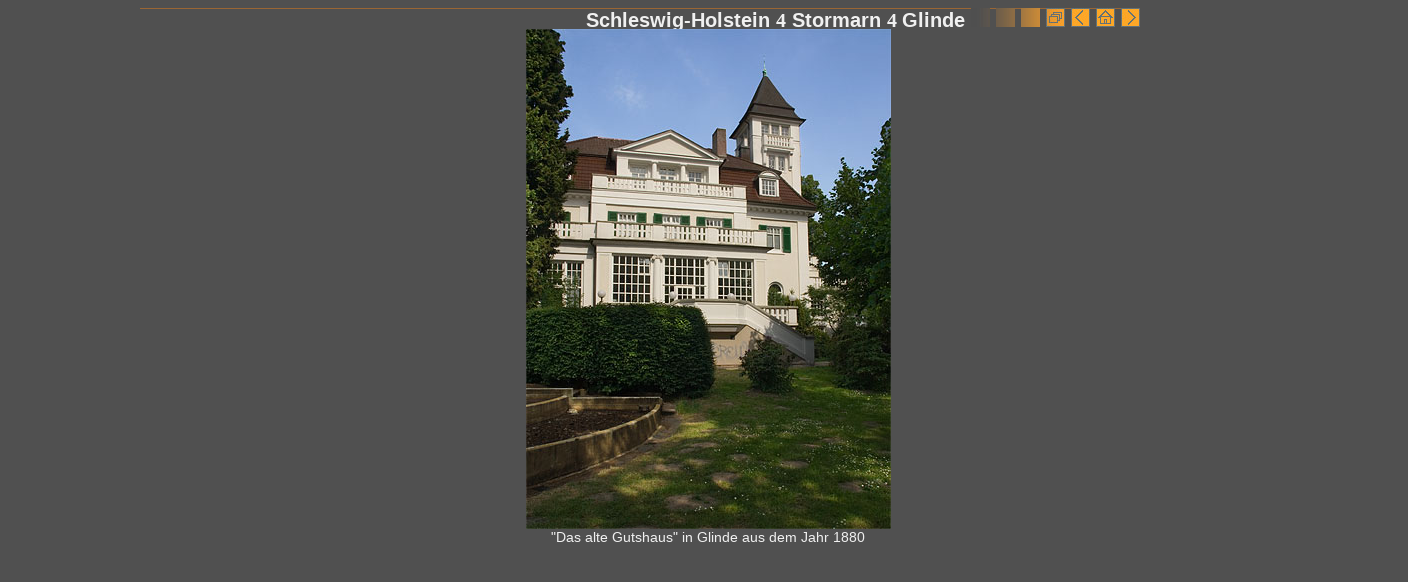

--- FILE ---
content_type: text/html
request_url: http://christianbrettschneider.de/metropolregion/schleswig-holstein/stormarn/glinde/glinde_002.html
body_size: 2086
content:
<html>

<head>
<meta http-equiv="Content-Type" content="text/html; charset=windows-1252">

<link rel="stylesheet" type="text/css" href="../../../../design/einzelbild/screen.css" media="screen"/>
<link rel="stylesheet" type="text/css" href="../../../../design/einzelbild/dummy.css" media="screen"/>
<link rel="stylesheet" type="text/css" href="../../../../design/einzelbild/print.css" media="print"/>
<meta http-equiv="Content-Style-Type" content="text/css">
<title>Sehenswürdigkeiten in Hamburgs Umgebung</title>
<meta name="keywords" content="Bilder, Fotografien, Hamburg, Hamburg, Schleswig Holstein, Glinde, Gutshaus Glinde">
<meta name="description" content="Fotografien von Glinde in Schleswig Holstein">
<meta name="robots" content="index,follow">
<meta name="revisit-after" content="after 30 days">
<meta name="page-topic" content="Glinde">

</head>

<body>
<div id="a">Schleswig-Holstein <font face="Webdings">4</font> Stormarn <font face="Webdings">4 </font>
	Glinde
  	<img border="0" src="../../../../bilder/eb/bt_dummy01.jpg" width="19" height="19">
  	<img border="0" src="../../../../bilder/eb/bt_dummy03.jpg" width="19" height="19"> 
	<img border="0" src="../../../../bilder/eb/bt_blind.jpg" width="19" height="19">
  	<a href="../../../index.html">
  <img border="0" src="../../../../bilder/eb/bt_galerie.jpg" width="19" height="19" alt="zur Bildergalerie Übersicht"></a>
  	<a href="glinde_001.html">
  <img border="0" src="../../../../bilder/eb/bt_zurueck.jpg" alt="zurück" width="19" height="19"></a>
  <a href="http://www.aalsuppe.net">
  <img border="0" src="../../../../bilder/eb/bt_home.jpg" alt="zurück zur Startseite" width="19" height="19"></a>
  	<a href="glinder_muehle.html">
  <img border="0" src="../../../../bilder/eb/bt_vor.jpg" alt="vor" width="19" height="19"></a></div>
<div id="b">&nbsp;</div>
<div id="c">
	<img border="0" src="glinde_002.jpg" width="365" height="500" alt="Gutshaus in Glinde"><br>
	&quot;Das alte Gutshaus&quot; in Glinde aus dem Jahr 1880</div>
<div id="d">&nbsp;</div>


</body>

</html>